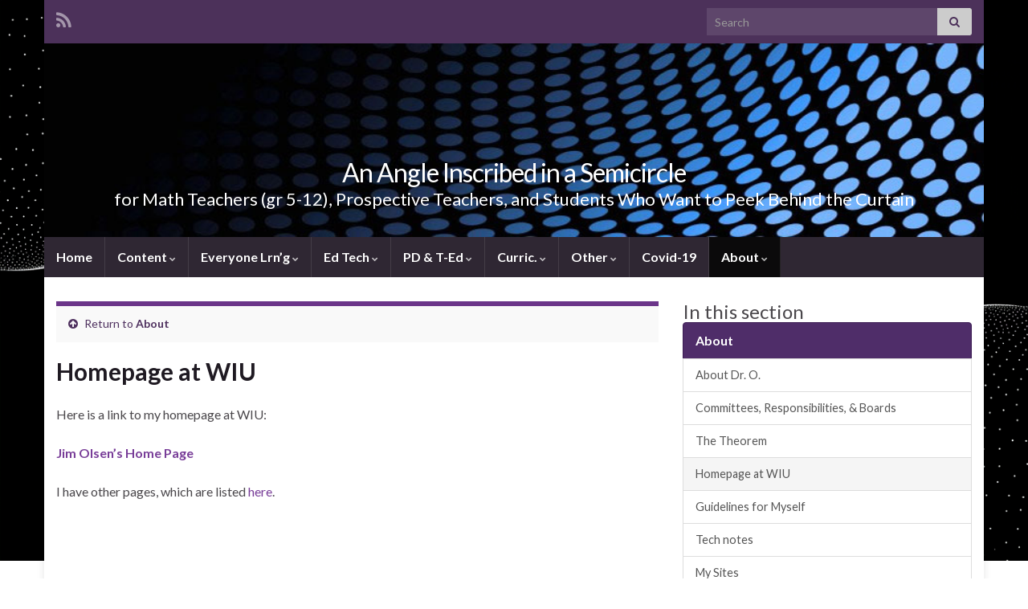

--- FILE ---
content_type: text/html; charset=UTF-8
request_url: http://drjimo.net/about-2/homepage-at-wiu/
body_size: 16045
content:
<!DOCTYPE html><!--[if IE 7]>
<html class="ie ie7" lang="en-US">
<![endif]-->
<!--[if IE 8]>
<html class="ie ie8" lang="en-US">
<![endif]-->
<!--[if !(IE 7) & !(IE 8)]><!-->
<html lang="en-US">
<!--<![endif]-->
    <head>
        <meta charset="UTF-8">
        <meta http-equiv="X-UA-Compatible" content="IE=edge">
        <meta name="viewport" content="width=device-width, initial-scale=1">
        <meta name='robots' content='index, follow, max-image-preview:large, max-snippet:-1, max-video-preview:-1' />

	<!-- This site is optimized with the Yoast SEO plugin v26.6 - https://yoast.com/wordpress/plugins/seo/ -->
	<title>Homepage at WIU - An Angle Inscribed in a Semicircle</title>
	<link rel="canonical" href="http://drjimo.net/about-2/homepage-at-wiu/" />
	<meta property="og:locale" content="en_US" />
	<meta property="og:type" content="article" />
	<meta property="og:title" content="Homepage at WIU - An Angle Inscribed in a Semicircle" />
	<meta property="og:description" content="Here is a link to my homepage at WIU: Jim Olsen&#8217;s Home Page I have other pages, which are listed here." />
	<meta property="og:url" content="http://drjimo.net/about-2/homepage-at-wiu/" />
	<meta property="og:site_name" content="An Angle Inscribed in a Semicircle" />
	<meta property="article:modified_time" content="2023-10-16T16:09:36+00:00" />
	<meta name="twitter:label1" content="Est. reading time" />
	<meta name="twitter:data1" content="1 minute" />
	<script type="application/ld+json" class="yoast-schema-graph">{"@context":"https://schema.org","@graph":[{"@type":"WebPage","@id":"http://drjimo.net/about-2/homepage-at-wiu/","url":"http://drjimo.net/about-2/homepage-at-wiu/","name":"Homepage at WIU - An Angle Inscribed in a Semicircle","isPartOf":{"@id":"https://drjimo.net/#website"},"datePublished":"2023-10-16T16:06:13+00:00","dateModified":"2023-10-16T16:09:36+00:00","breadcrumb":{"@id":"http://drjimo.net/about-2/homepage-at-wiu/#breadcrumb"},"inLanguage":"en-US","potentialAction":[{"@type":"ReadAction","target":["http://drjimo.net/about-2/homepage-at-wiu/"]}]},{"@type":"BreadcrumbList","@id":"http://drjimo.net/about-2/homepage-at-wiu/#breadcrumb","itemListElement":[{"@type":"ListItem","position":1,"name":"Home","item":"https://drjimo.net/"},{"@type":"ListItem","position":2,"name":"About","item":"http://drjimo.net/about-2/"},{"@type":"ListItem","position":3,"name":"Homepage at WIU"}]},{"@type":"WebSite","@id":"https://drjimo.net/#website","url":"https://drjimo.net/","name":"An Angle Inscribed in a Semicircle","description":"for Math Teachers (gr 5-12), Prospective Teachers, and Students Who Want to Peek Behind the Curtain","potentialAction":[{"@type":"SearchAction","target":{"@type":"EntryPoint","urlTemplate":"https://drjimo.net/?s={search_term_string}"},"query-input":{"@type":"PropertyValueSpecification","valueRequired":true,"valueName":"search_term_string"}}],"inLanguage":"en-US"}]}</script>
	<!-- / Yoast SEO plugin. -->


<link rel='dns-prefetch' href='//secure.gravatar.com' />
<link rel='dns-prefetch' href='//stats.wp.com' />
<link rel='dns-prefetch' href='//v0.wordpress.com' />
<link rel="alternate" type="application/rss+xml" title="An Angle Inscribed in a Semicircle &raquo; Feed" href="http://drjimo.net/feed/" />
<link rel="alternate" title="oEmbed (JSON)" type="application/json+oembed" href="http://drjimo.net/wp-json/oembed/1.0/embed?url=http%3A%2F%2Fdrjimo.net%2Fabout-2%2Fhomepage-at-wiu%2F" />
<link rel="alternate" title="oEmbed (XML)" type="text/xml+oembed" href="http://drjimo.net/wp-json/oembed/1.0/embed?url=http%3A%2F%2Fdrjimo.net%2Fabout-2%2Fhomepage-at-wiu%2F&#038;format=xml" />
<style id='wp-img-auto-sizes-contain-inline-css' type='text/css'>
img:is([sizes=auto i],[sizes^="auto," i]){contain-intrinsic-size:3000px 1500px}
/*# sourceURL=wp-img-auto-sizes-contain-inline-css */
</style>
<style id='wp-emoji-styles-inline-css' type='text/css'>

	img.wp-smiley, img.emoji {
		display: inline !important;
		border: none !important;
		box-shadow: none !important;
		height: 1em !important;
		width: 1em !important;
		margin: 0 0.07em !important;
		vertical-align: -0.1em !important;
		background: none !important;
		padding: 0 !important;
	}
/*# sourceURL=wp-emoji-styles-inline-css */
</style>
<style id='wp-block-library-inline-css' type='text/css'>
:root{--wp-block-synced-color:#7a00df;--wp-block-synced-color--rgb:122,0,223;--wp-bound-block-color:var(--wp-block-synced-color);--wp-editor-canvas-background:#ddd;--wp-admin-theme-color:#007cba;--wp-admin-theme-color--rgb:0,124,186;--wp-admin-theme-color-darker-10:#006ba1;--wp-admin-theme-color-darker-10--rgb:0,107,160.5;--wp-admin-theme-color-darker-20:#005a87;--wp-admin-theme-color-darker-20--rgb:0,90,135;--wp-admin-border-width-focus:2px}@media (min-resolution:192dpi){:root{--wp-admin-border-width-focus:1.5px}}.wp-element-button{cursor:pointer}:root .has-very-light-gray-background-color{background-color:#eee}:root .has-very-dark-gray-background-color{background-color:#313131}:root .has-very-light-gray-color{color:#eee}:root .has-very-dark-gray-color{color:#313131}:root .has-vivid-green-cyan-to-vivid-cyan-blue-gradient-background{background:linear-gradient(135deg,#00d084,#0693e3)}:root .has-purple-crush-gradient-background{background:linear-gradient(135deg,#34e2e4,#4721fb 50%,#ab1dfe)}:root .has-hazy-dawn-gradient-background{background:linear-gradient(135deg,#faaca8,#dad0ec)}:root .has-subdued-olive-gradient-background{background:linear-gradient(135deg,#fafae1,#67a671)}:root .has-atomic-cream-gradient-background{background:linear-gradient(135deg,#fdd79a,#004a59)}:root .has-nightshade-gradient-background{background:linear-gradient(135deg,#330968,#31cdcf)}:root .has-midnight-gradient-background{background:linear-gradient(135deg,#020381,#2874fc)}:root{--wp--preset--font-size--normal:16px;--wp--preset--font-size--huge:42px}.has-regular-font-size{font-size:1em}.has-larger-font-size{font-size:2.625em}.has-normal-font-size{font-size:var(--wp--preset--font-size--normal)}.has-huge-font-size{font-size:var(--wp--preset--font-size--huge)}.has-text-align-center{text-align:center}.has-text-align-left{text-align:left}.has-text-align-right{text-align:right}.has-fit-text{white-space:nowrap!important}#end-resizable-editor-section{display:none}.aligncenter{clear:both}.items-justified-left{justify-content:flex-start}.items-justified-center{justify-content:center}.items-justified-right{justify-content:flex-end}.items-justified-space-between{justify-content:space-between}.screen-reader-text{border:0;clip-path:inset(50%);height:1px;margin:-1px;overflow:hidden;padding:0;position:absolute;width:1px;word-wrap:normal!important}.screen-reader-text:focus{background-color:#ddd;clip-path:none;color:#444;display:block;font-size:1em;height:auto;left:5px;line-height:normal;padding:15px 23px 14px;text-decoration:none;top:5px;width:auto;z-index:100000}html :where(.has-border-color){border-style:solid}html :where([style*=border-top-color]){border-top-style:solid}html :where([style*=border-right-color]){border-right-style:solid}html :where([style*=border-bottom-color]){border-bottom-style:solid}html :where([style*=border-left-color]){border-left-style:solid}html :where([style*=border-width]){border-style:solid}html :where([style*=border-top-width]){border-top-style:solid}html :where([style*=border-right-width]){border-right-style:solid}html :where([style*=border-bottom-width]){border-bottom-style:solid}html :where([style*=border-left-width]){border-left-style:solid}html :where(img[class*=wp-image-]){height:auto;max-width:100%}:where(figure){margin:0 0 1em}html :where(.is-position-sticky){--wp-admin--admin-bar--position-offset:var(--wp-admin--admin-bar--height,0px)}@media screen and (max-width:600px){html :where(.is-position-sticky){--wp-admin--admin-bar--position-offset:0px}}

/*# sourceURL=wp-block-library-inline-css */
</style><style id='wp-block-paragraph-inline-css' type='text/css'>
.is-small-text{font-size:.875em}.is-regular-text{font-size:1em}.is-large-text{font-size:2.25em}.is-larger-text{font-size:3em}.has-drop-cap:not(:focus):first-letter{float:left;font-size:8.4em;font-style:normal;font-weight:100;line-height:.68;margin:.05em .1em 0 0;text-transform:uppercase}body.rtl .has-drop-cap:not(:focus):first-letter{float:none;margin-left:.1em}p.has-drop-cap.has-background{overflow:hidden}:root :where(p.has-background){padding:1.25em 2.375em}:where(p.has-text-color:not(.has-link-color)) a{color:inherit}p.has-text-align-left[style*="writing-mode:vertical-lr"],p.has-text-align-right[style*="writing-mode:vertical-rl"]{rotate:180deg}
/*# sourceURL=http://drjimo.net/wp-includes/blocks/paragraph/style.min.css */
</style>
<style id='global-styles-inline-css' type='text/css'>
:root{--wp--preset--aspect-ratio--square: 1;--wp--preset--aspect-ratio--4-3: 4/3;--wp--preset--aspect-ratio--3-4: 3/4;--wp--preset--aspect-ratio--3-2: 3/2;--wp--preset--aspect-ratio--2-3: 2/3;--wp--preset--aspect-ratio--16-9: 16/9;--wp--preset--aspect-ratio--9-16: 9/16;--wp--preset--color--black: #000000;--wp--preset--color--cyan-bluish-gray: #abb8c3;--wp--preset--color--white: #ffffff;--wp--preset--color--pale-pink: #f78da7;--wp--preset--color--vivid-red: #cf2e2e;--wp--preset--color--luminous-vivid-orange: #ff6900;--wp--preset--color--luminous-vivid-amber: #fcb900;--wp--preset--color--light-green-cyan: #7bdcb5;--wp--preset--color--vivid-green-cyan: #00d084;--wp--preset--color--pale-cyan-blue: #8ed1fc;--wp--preset--color--vivid-cyan-blue: #0693e3;--wp--preset--color--vivid-purple: #9b51e0;--wp--preset--gradient--vivid-cyan-blue-to-vivid-purple: linear-gradient(135deg,rgb(6,147,227) 0%,rgb(155,81,224) 100%);--wp--preset--gradient--light-green-cyan-to-vivid-green-cyan: linear-gradient(135deg,rgb(122,220,180) 0%,rgb(0,208,130) 100%);--wp--preset--gradient--luminous-vivid-amber-to-luminous-vivid-orange: linear-gradient(135deg,rgb(252,185,0) 0%,rgb(255,105,0) 100%);--wp--preset--gradient--luminous-vivid-orange-to-vivid-red: linear-gradient(135deg,rgb(255,105,0) 0%,rgb(207,46,46) 100%);--wp--preset--gradient--very-light-gray-to-cyan-bluish-gray: linear-gradient(135deg,rgb(238,238,238) 0%,rgb(169,184,195) 100%);--wp--preset--gradient--cool-to-warm-spectrum: linear-gradient(135deg,rgb(74,234,220) 0%,rgb(151,120,209) 20%,rgb(207,42,186) 40%,rgb(238,44,130) 60%,rgb(251,105,98) 80%,rgb(254,248,76) 100%);--wp--preset--gradient--blush-light-purple: linear-gradient(135deg,rgb(255,206,236) 0%,rgb(152,150,240) 100%);--wp--preset--gradient--blush-bordeaux: linear-gradient(135deg,rgb(254,205,165) 0%,rgb(254,45,45) 50%,rgb(107,0,62) 100%);--wp--preset--gradient--luminous-dusk: linear-gradient(135deg,rgb(255,203,112) 0%,rgb(199,81,192) 50%,rgb(65,88,208) 100%);--wp--preset--gradient--pale-ocean: linear-gradient(135deg,rgb(255,245,203) 0%,rgb(182,227,212) 50%,rgb(51,167,181) 100%);--wp--preset--gradient--electric-grass: linear-gradient(135deg,rgb(202,248,128) 0%,rgb(113,206,126) 100%);--wp--preset--gradient--midnight: linear-gradient(135deg,rgb(2,3,129) 0%,rgb(40,116,252) 100%);--wp--preset--font-size--small: 14px;--wp--preset--font-size--medium: 20px;--wp--preset--font-size--large: 20px;--wp--preset--font-size--x-large: 42px;--wp--preset--font-size--tiny: 10px;--wp--preset--font-size--regular: 16px;--wp--preset--font-size--larger: 26px;--wp--preset--spacing--20: 0.44rem;--wp--preset--spacing--30: 0.67rem;--wp--preset--spacing--40: 1rem;--wp--preset--spacing--50: 1.5rem;--wp--preset--spacing--60: 2.25rem;--wp--preset--spacing--70: 3.38rem;--wp--preset--spacing--80: 5.06rem;--wp--preset--shadow--natural: 6px 6px 9px rgba(0, 0, 0, 0.2);--wp--preset--shadow--deep: 12px 12px 50px rgba(0, 0, 0, 0.4);--wp--preset--shadow--sharp: 6px 6px 0px rgba(0, 0, 0, 0.2);--wp--preset--shadow--outlined: 6px 6px 0px -3px rgb(255, 255, 255), 6px 6px rgb(0, 0, 0);--wp--preset--shadow--crisp: 6px 6px 0px rgb(0, 0, 0);}:where(.is-layout-flex){gap: 0.5em;}:where(.is-layout-grid){gap: 0.5em;}body .is-layout-flex{display: flex;}.is-layout-flex{flex-wrap: wrap;align-items: center;}.is-layout-flex > :is(*, div){margin: 0;}body .is-layout-grid{display: grid;}.is-layout-grid > :is(*, div){margin: 0;}:where(.wp-block-columns.is-layout-flex){gap: 2em;}:where(.wp-block-columns.is-layout-grid){gap: 2em;}:where(.wp-block-post-template.is-layout-flex){gap: 1.25em;}:where(.wp-block-post-template.is-layout-grid){gap: 1.25em;}.has-black-color{color: var(--wp--preset--color--black) !important;}.has-cyan-bluish-gray-color{color: var(--wp--preset--color--cyan-bluish-gray) !important;}.has-white-color{color: var(--wp--preset--color--white) !important;}.has-pale-pink-color{color: var(--wp--preset--color--pale-pink) !important;}.has-vivid-red-color{color: var(--wp--preset--color--vivid-red) !important;}.has-luminous-vivid-orange-color{color: var(--wp--preset--color--luminous-vivid-orange) !important;}.has-luminous-vivid-amber-color{color: var(--wp--preset--color--luminous-vivid-amber) !important;}.has-light-green-cyan-color{color: var(--wp--preset--color--light-green-cyan) !important;}.has-vivid-green-cyan-color{color: var(--wp--preset--color--vivid-green-cyan) !important;}.has-pale-cyan-blue-color{color: var(--wp--preset--color--pale-cyan-blue) !important;}.has-vivid-cyan-blue-color{color: var(--wp--preset--color--vivid-cyan-blue) !important;}.has-vivid-purple-color{color: var(--wp--preset--color--vivid-purple) !important;}.has-black-background-color{background-color: var(--wp--preset--color--black) !important;}.has-cyan-bluish-gray-background-color{background-color: var(--wp--preset--color--cyan-bluish-gray) !important;}.has-white-background-color{background-color: var(--wp--preset--color--white) !important;}.has-pale-pink-background-color{background-color: var(--wp--preset--color--pale-pink) !important;}.has-vivid-red-background-color{background-color: var(--wp--preset--color--vivid-red) !important;}.has-luminous-vivid-orange-background-color{background-color: var(--wp--preset--color--luminous-vivid-orange) !important;}.has-luminous-vivid-amber-background-color{background-color: var(--wp--preset--color--luminous-vivid-amber) !important;}.has-light-green-cyan-background-color{background-color: var(--wp--preset--color--light-green-cyan) !important;}.has-vivid-green-cyan-background-color{background-color: var(--wp--preset--color--vivid-green-cyan) !important;}.has-pale-cyan-blue-background-color{background-color: var(--wp--preset--color--pale-cyan-blue) !important;}.has-vivid-cyan-blue-background-color{background-color: var(--wp--preset--color--vivid-cyan-blue) !important;}.has-vivid-purple-background-color{background-color: var(--wp--preset--color--vivid-purple) !important;}.has-black-border-color{border-color: var(--wp--preset--color--black) !important;}.has-cyan-bluish-gray-border-color{border-color: var(--wp--preset--color--cyan-bluish-gray) !important;}.has-white-border-color{border-color: var(--wp--preset--color--white) !important;}.has-pale-pink-border-color{border-color: var(--wp--preset--color--pale-pink) !important;}.has-vivid-red-border-color{border-color: var(--wp--preset--color--vivid-red) !important;}.has-luminous-vivid-orange-border-color{border-color: var(--wp--preset--color--luminous-vivid-orange) !important;}.has-luminous-vivid-amber-border-color{border-color: var(--wp--preset--color--luminous-vivid-amber) !important;}.has-light-green-cyan-border-color{border-color: var(--wp--preset--color--light-green-cyan) !important;}.has-vivid-green-cyan-border-color{border-color: var(--wp--preset--color--vivid-green-cyan) !important;}.has-pale-cyan-blue-border-color{border-color: var(--wp--preset--color--pale-cyan-blue) !important;}.has-vivid-cyan-blue-border-color{border-color: var(--wp--preset--color--vivid-cyan-blue) !important;}.has-vivid-purple-border-color{border-color: var(--wp--preset--color--vivid-purple) !important;}.has-vivid-cyan-blue-to-vivid-purple-gradient-background{background: var(--wp--preset--gradient--vivid-cyan-blue-to-vivid-purple) !important;}.has-light-green-cyan-to-vivid-green-cyan-gradient-background{background: var(--wp--preset--gradient--light-green-cyan-to-vivid-green-cyan) !important;}.has-luminous-vivid-amber-to-luminous-vivid-orange-gradient-background{background: var(--wp--preset--gradient--luminous-vivid-amber-to-luminous-vivid-orange) !important;}.has-luminous-vivid-orange-to-vivid-red-gradient-background{background: var(--wp--preset--gradient--luminous-vivid-orange-to-vivid-red) !important;}.has-very-light-gray-to-cyan-bluish-gray-gradient-background{background: var(--wp--preset--gradient--very-light-gray-to-cyan-bluish-gray) !important;}.has-cool-to-warm-spectrum-gradient-background{background: var(--wp--preset--gradient--cool-to-warm-spectrum) !important;}.has-blush-light-purple-gradient-background{background: var(--wp--preset--gradient--blush-light-purple) !important;}.has-blush-bordeaux-gradient-background{background: var(--wp--preset--gradient--blush-bordeaux) !important;}.has-luminous-dusk-gradient-background{background: var(--wp--preset--gradient--luminous-dusk) !important;}.has-pale-ocean-gradient-background{background: var(--wp--preset--gradient--pale-ocean) !important;}.has-electric-grass-gradient-background{background: var(--wp--preset--gradient--electric-grass) !important;}.has-midnight-gradient-background{background: var(--wp--preset--gradient--midnight) !important;}.has-small-font-size{font-size: var(--wp--preset--font-size--small) !important;}.has-medium-font-size{font-size: var(--wp--preset--font-size--medium) !important;}.has-large-font-size{font-size: var(--wp--preset--font-size--large) !important;}.has-x-large-font-size{font-size: var(--wp--preset--font-size--x-large) !important;}
/*# sourceURL=global-styles-inline-css */
</style>

<style id='classic-theme-styles-inline-css' type='text/css'>
/*! This file is auto-generated */
.wp-block-button__link{color:#fff;background-color:#32373c;border-radius:9999px;box-shadow:none;text-decoration:none;padding:calc(.667em + 2px) calc(1.333em + 2px);font-size:1.125em}.wp-block-file__button{background:#32373c;color:#fff;text-decoration:none}
/*# sourceURL=/wp-includes/css/classic-themes.min.css */
</style>
<link rel='stylesheet' id='contact-form-7-css' href='http://drjimo.net/wp-content/plugins/contact-form-7/includes/css/styles.css?ver=6.1.4' type='text/css' media='all' />
<link rel='stylesheet' id='bootstrap-css' href='http://drjimo.net/wp-content/themes/graphene/bootstrap/css/bootstrap.min.css?ver=6.9' type='text/css' media='all' />
<link rel='stylesheet' id='font-awesome-css' href='http://drjimo.net/wp-content/themes/graphene/fonts/font-awesome/css/font-awesome.min.css?ver=6.9' type='text/css' media='all' />
<link rel='stylesheet' id='graphene-css' href='http://drjimo.net/wp-content/themes/graphene/style.css?ver=2.9.4' type='text/css' media='screen' />
<link rel='stylesheet' id='graphene-responsive-css' href='http://drjimo.net/wp-content/themes/graphene/responsive.css?ver=2.9.4' type='text/css' media='all' />
<link rel='stylesheet' id='graphene-blocks-css' href='http://drjimo.net/wp-content/themes/graphene/blocks.css?ver=2.9.4' type='text/css' media='all' />
<link rel='stylesheet' id='tablepress-default-css' href='http://drjimo.net/wp-content/plugins/tablepress/css/build/default.css?ver=3.2.6' type='text/css' media='all' />
<script type="text/javascript" src="http://drjimo.net/wp-includes/js/jquery/jquery.min.js?ver=3.7.1" id="jquery-core-js"></script>
<script type="text/javascript" src="http://drjimo.net/wp-includes/js/jquery/jquery-migrate.min.js?ver=3.4.1" id="jquery-migrate-js"></script>
<script defer type="text/javascript" src="http://drjimo.net/wp-content/themes/graphene/bootstrap/js/bootstrap.min.js?ver=2.9.4" id="bootstrap-js"></script>
<script defer type="text/javascript" src="http://drjimo.net/wp-content/themes/graphene/js/bootstrap-hover-dropdown/bootstrap-hover-dropdown.min.js?ver=2.9.4" id="bootstrap-hover-dropdown-js"></script>
<script defer type="text/javascript" src="http://drjimo.net/wp-content/themes/graphene/js/bootstrap-submenu/bootstrap-submenu.min.js?ver=2.9.4" id="bootstrap-submenu-js"></script>
<script defer type="text/javascript" src="http://drjimo.net/wp-content/themes/graphene/js/jquery.infinitescroll.min.js?ver=2.9.4" id="infinite-scroll-js"></script>
<script type="text/javascript" id="graphene-js-extra">
/* <![CDATA[ */
var grapheneJS = {"siteurl":"http://drjimo.net","ajaxurl":"http://drjimo.net/wp-admin/admin-ajax.php","templateUrl":"http://drjimo.net/wp-content/themes/graphene","isSingular":"1","enableStickyMenu":"","shouldShowComments":"1","commentsOrder":"newest","sliderDisable":"","sliderInterval":"7000","infScrollBtnLbl":"Load more","infScrollOn":"","infScrollCommentsOn":"","totalPosts":"1","postsPerPage":"10","isPageNavi":"","infScrollMsgText":"Fetching window.grapheneInfScrollItemsPerPage of window.grapheneInfScrollItemsLeft items left ...","infScrollMsgTextPlural":"Fetching window.grapheneInfScrollItemsPerPage of window.grapheneInfScrollItemsLeft items left ...","infScrollFinishedText":"All loaded!","commentsPerPage":"50","totalComments":"0","infScrollCommentsMsg":"Fetching window.grapheneInfScrollCommentsPerPage of window.grapheneInfScrollCommentsLeft comments left ...","infScrollCommentsMsgPlural":"Fetching window.grapheneInfScrollCommentsPerPage of window.grapheneInfScrollCommentsLeft comments left ...","infScrollCommentsFinishedMsg":"All comments loaded!","disableLiveSearch":"1","txtNoResult":"No result found.","isMasonry":""};
//# sourceURL=graphene-js-extra
/* ]]> */
</script>
<script defer type="text/javascript" src="http://drjimo.net/wp-content/themes/graphene/js/graphene.js?ver=2.9.4" id="graphene-js"></script>
<link rel="https://api.w.org/" href="http://drjimo.net/wp-json/" /><link rel="alternate" title="JSON" type="application/json" href="http://drjimo.net/wp-json/wp/v2/pages/1535" /><link rel="EditURI" type="application/rsd+xml" title="RSD" href="http://drjimo.net/xmlrpc.php?rsd" />
<meta name="generator" content="WordPress 6.9" />
<link rel='shortlink' href='https://wp.me/P6jx19-oL' />
	<style>img#wpstats{display:none}</style>
				<script>
		   WebFontConfig = {
		      google: { 
		      	families: ["Lato:400,400i,700,700i&display=swap"]		      }
		   };

		   (function(d) {
		      var wf = d.createElement('script'), s = d.scripts[0];
		      wf.src = 'https://ajax.googleapis.com/ajax/libs/webfont/1.6.26/webfont.js';
		      wf.async = true;
		      s.parentNode.insertBefore(wf, s);
		   })(document);
		</script>
	<style type="text/css">
.carousel, .carousel .item{height:400px}@media (max-width: 991px) {.carousel, .carousel .item{height:250px}}
</style>
		<script type="application/ld+json">{"@context":"http:\/\/schema.org","@type":"WebPage","mainEntityOfPage":"http:\/\/drjimo.net\/about-2\/homepage-at-wiu\/","publisher":{"@type":"Organization","name":"An Angle Inscribed in a Semicircle","logo":{"@type":"ImageObject","url":"http:\/\/drjimo.net\/wp-content\/uploads\/2018\/03\/cropped-AngleInscribed-Thicker-32x32.png","height":32,"width":32}},"headline":"Homepage at WIU","datePublished":"2023-10-16T11:06:13+00:00","dateModified":"2023-10-16T11:09:36+00:00","description":"Here is a link to my homepage at WIU: Jim Olsen's Home Page I have other pages, which are listed here.","author":{"@type":"Person","name":"drjimo"}}</script>
	<style type="text/css" id="custom-background-css">
body.custom-background { background-image: url("http://drjimo.net/wp-content/uploads/2025/01/Black.wave_.backgroung.png"); background-position: center top; background-size: contain; background-repeat: no-repeat; background-attachment: scroll; }
</style>
	<style id="uagb-style-frontend-1535">.uag-blocks-common-selector{z-index:var(--z-index-desktop) !important}@media (max-width: 976px){.uag-blocks-common-selector{z-index:var(--z-index-tablet) !important}}@media (max-width: 767px){.uag-blocks-common-selector{z-index:var(--z-index-mobile) !important}}
</style><link rel="icon" href="http://drjimo.net/wp-content/uploads/2018/03/cropped-AngleInscribed-Thicker-32x32.png" sizes="32x32" />
<link rel="icon" href="http://drjimo.net/wp-content/uploads/2018/03/cropped-AngleInscribed-Thicker-192x192.png" sizes="192x192" />
<link rel="apple-touch-icon" href="http://drjimo.net/wp-content/uploads/2018/03/cropped-AngleInscribed-Thicker-180x180.png" />
<meta name="msapplication-TileImage" content="http://drjimo.net/wp-content/uploads/2018/03/cropped-AngleInscribed-Thicker-270x270.png" />
    </head>
    <body class="wp-singular page-template-default page page-id-1535 page-child parent-pageid-272 custom-background wp-embed-responsive wp-theme-graphene layout-boxed two_col_left two-columns singular">
        
        <div class="container boxed-wrapper">
            
                            <div id="top-bar" class="row clearfix top-bar ">
                    
                                                    
                            <div class="col-md-12 top-bar-items">
                                
                                                                                                    	<ul class="social-profiles">
							
			            <li class="social-profile social-profile-rss">
			            	<a href="http://drjimo.net/feed/" title="Subscribe to An Angle Inscribed in a Semicircle&#039;s RSS feed" id="social-id-1" class="mysocial social-rss">
			            				                            <i class="fa fa-rss"></i>
		                        			            	</a>
			            </li>
		            
		    	    </ul>
                                    
                                                                    <button type="button" class="search-toggle navbar-toggle collapsed" data-toggle="collapse" data-target="#top_search">
                                        <span class="sr-only">Toggle search form</span>
                                        <i class="fa fa-search-plus"></i>
                                    </button>

                                    <div id="top_search" class="top-search-form">
                                        <form class="searchform" method="get" action="http://drjimo.net">
	<div class="input-group">
		<div class="form-group live-search-input">
			<label for="s" class="screen-reader-text">Search for:</label>
		    <input type="text" id="s" name="s" class="form-control" placeholder="Search">
		    		</div>
	    <span class="input-group-btn">
	    	<button class="btn btn-default" type="submit"><i class="fa fa-search"></i></button>
	    </span>
    </div>
    </form>                                                                            </div>
                                
                                                            </div>

                        
                                    </div>
            

            <div id="header" class="row">

                <img src="http://drjimo.net/wp-content/themes/graphene/images/headers/techno.jpg" alt="An Angle Inscribed in a Semicircle" title="An Angle Inscribed in a Semicircle" width="960" height="198" />                
                                                                </div>


                        <nav class="navbar row navbar-inverse">

                <div class="navbar-header align-center">
                		                    <button type="button" class="navbar-toggle collapsed" data-toggle="collapse" data-target="#header-menu-wrap, #secondary-menu-wrap">
	                        <span class="sr-only">Toggle navigation</span>
	                        <span class="icon-bar"></span>
	                        <span class="icon-bar"></span>
	                        <span class="icon-bar"></span>
	                    </button>
                	                    
                    
                                            <p class="header_title">
                            <a href="http://drjimo.net" title="Go back to the front page">                                An Angle Inscribed in a Semicircle                            </a>                        </p>
                    
                                                    <p class="header_desc">for Math Teachers (gr 5-12), Prospective Teachers, and Students Who Want to Peek Behind the Curtain</p>
                                            
                                    </div>

                                    <div class="collapse navbar-collapse" id="header-menu-wrap">

            			<ul class="nav navbar-nav flip"><li ><a href="http://drjimo.net/">Home</a></li><li class="menu-item menu-item-935 menu-item-has-children"><a href="http://drjimo.net/content/"  class="dropdown-toggle" data-toggle="dropdown" data-submenu="1" data-depth="10" data-hover="dropdown">Content <i class="fa fa-chevron-down"></i></a><ul class="dropdown-menu"><li class="menu-item menu-item-166 menu-item-has-children dropdown-submenu"><a href="http://drjimo.net/content/geometry-2/" >Algebra <i class="fa fa-chevron-right"></i></a><ul class="dropdown-menu"><li class="menu-item menu-item-500"><a href="http://drjimo.net/content/geometry-2/functions/" >Functions</a></li><li class="menu-item menu-item-469"><a href="http://drjimo.net/content/geometry-2/modeling/" >Modeling</a></li><li class="menu-item menu-item-1225"><a href="http://drjimo.net/content/geometry-2/carbon-dating/" >Carbon Dating</a></li><li class="menu-item menu-item-1361"><a href="http://drjimo.net/content/geometry-2/properties-of-proportions/" >Properties of Proportions</a></li></ul></li><li class="menu-item menu-item-50 menu-item-has-children dropdown-submenu"><a href="http://drjimo.net/content/geometry/" >Geometry &#038; Trig <i class="fa fa-chevron-right"></i></a><ul class="dropdown-menu"><li class="menu-item menu-item-1438"><a href="http://drjimo.net/content/geometry/modern-geometries-5th-ed/" >Modern Geometries 5th Ed.</a></li><li class="menu-item menu-item-1114"><a href="http://drjimo.net/content/geometry/decomposing-and-composing-appears-26-times-in-the-ccssm/" >Decomposing and Composing Appear 26 times in the CCSSM</a></li><li class="menu-item menu-item-1315"><a href="http://drjimo.net/content/geometry/geometry-reference-sheets/" >Geometry Reference Sheets (and online textbooks)</a></li><li class="menu-item menu-item-854"><a href="http://drjimo.net/content/geometry/general-guidelines-and-tips-for-proof-writing/" >General Guidelines and Tips for Proof-Writing</a></li><li class="menu-item menu-item-1715 menu-item-has-children dropdown-submenu"><a href="http://drjimo.net/content/geometry/sun-moon-stars-planets-and-seasons/" >Sun, Moon, Stars, Planets, and Seasons <i class="fa fa-chevron-right"></i></a><ul class="dropdown-menu"><li class="menu-item menu-item-1718"><a href="http://drjimo.net/content/geometry/sun-moon-stars-planets-and-seasons/definitions-of-tropic-of-cancer-and-tropic-of-capricorn/" >Definitions of Tropic of Cancer and Tropic of Capricorn</a></li></ul></li><li class="menu-item menu-item-294 menu-item-has-children dropdown-submenu"><a href="http://drjimo.net/content/geometry/trigonometry/" >Trigonometry <i class="fa fa-chevron-right"></i></a><ul class="dropdown-menu"><li class="menu-item menu-item-296"><a href="http://drjimo.net/content/geometry/trigonometry/trig-reference-sheet/" >Trig Reference Sheet</a></li><li class="menu-item menu-item-479"><a href="http://drjimo.net/content/geometry/trigonometry/10-cm-circle/" >10 cm Circle</a></li><li class="menu-item menu-item-299"><a href="http://drjimo.net/content/geometry/trigonometry/trigonometry-a-clever-study-guide/" >Trigonometry: A Clever Study Guide (J Tanton)</a></li><li class="menu-item menu-item-602"><a href="http://drjimo.net/content/geometry/trigonometry/trig-on-geogebra/" >Trig on GeoGebra</a></li><li class="menu-item menu-item-305"><a href="http://drjimo.net/content/geometry/trigonometry/misc-trig/" >Misc. Trig</a></li></ul></li><li class="menu-item menu-item-1243"><a href="http://drjimo.net/content/geometry/area-formulas-why/" >Area Formulas &#8211; Why?</a></li><li class="menu-item menu-item-451"><a href="http://drjimo.net/content/geometry/reference-sheets/" >Reference Sheets</a></li><li class="menu-item menu-item-1338"><a href="http://drjimo.net/content/geometry/euclidean-geometry/" >*Euclidean* Geometry</a></li><li class="menu-item menu-item-397"><a href="http://drjimo.net/content/geometry/bogus-fibonacci-triangles/" >Bogus Fibonacci Triangles</a></li><li class="menu-item menu-item-573"><a href="http://drjimo.net/content/geometry/misc-geometry/" >Misc. Geometry</a></li><li class="menu-item menu-item-708"><a href="http://drjimo.net/content/geometry/geometry-inherently-important/" >Geometry is inherently important</a></li></ul></li><li class="menu-item menu-item-201"><a href="http://drjimo.net/content/prob-stat/" >Prob &#038; Stat</a></li><li class="menu-item menu-item-1153 menu-item-has-children dropdown-submenu"><a href="http://drjimo.net/content/number-theory/" >Number Theory <i class="fa fa-chevron-right"></i></a><ul class="dropdown-menu"><li class="menu-item menu-item-1151"><a href="http://drjimo.net/content/number-theory/a-few-interesting-i-hope-notes-on-the-3-by-3-magic-square/" >A Few (interesting, I hope) Facts on THE 3 by 3 Magic Square</a></li></ul></li><li class="menu-item menu-item-1097"><a href="http://drjimo.net/content/big-ideas-math/" >Big Ideas Math</a></li><li class="menu-item menu-item-1547"><a href="http://drjimo.net/content/mental-math/" >Mental Math</a></li><li class="menu-item menu-item-1444"><a href="http://drjimo.net/content/ms-math/" >MS Math</a></li></ul></li><li class="menu-item menu-item-239 menu-item-has-children"><a href="http://drjimo.net/everyone-can-learn/"  class="dropdown-toggle" data-toggle="dropdown" data-submenu="1" data-depth="10" data-hover="dropdown">Everyone Lrn&#8217;g <i class="fa fa-chevron-down"></i></a><ul class="dropdown-menu"><li class="menu-item menu-item-215"><a href="http://drjimo.net/everyone-can-learn/everyone-can-learn-math/" >Everyone Can Learn Math</a></li><li class="menu-item menu-item-237"><a href="http://drjimo.net/everyone-can-learn/45-growth-mindset-tweets/" >45 Growth Mindset Tweets</a></li><li class="menu-item menu-item-1376"><a href="http://drjimo.net/everyone-can-learn/ncsm-todos-position-statement-2016/" >NCSM &#038; TODOS Position Statement (2016)</a></li><li class="menu-item menu-item-594"><a href="http://drjimo.net/everyone-can-learn/can-schools-connect-students/" >How Can Schools Connect With Students?</a></li><li class="menu-item menu-item-1290"><a href="http://drjimo.net/everyone-can-learn/how-should-we-react-to-a-formula-sheet-that-appears-overwhelming-at-first-glance/" >How Should We React to a Formula Sheet that Appears Overwhelming at First Glance?</a></li><li class="menu-item menu-item-420"><a href="http://drjimo.net/everyone-can-learn/students-learn-math/" >Why Should I (students) Learn Math?</a></li><li class="menu-item menu-item-1420"><a href="http://drjimo.net/everyone-can-learn/math-anxiety-manage-and-befriend-it/" >Math Anxiety &#8211; Manage and Befriend It</a></li><li class="menu-item menu-item-666"><a href="http://drjimo.net/everyone-can-learn/situational-awareness/" >Situational Awareness</a></li></ul></li><li class="menu-item menu-item-317 menu-item-has-children"><a href="http://drjimo.net/ed-tech/"  class="dropdown-toggle" data-toggle="dropdown" data-submenu="1" data-depth="10" data-hover="dropdown">Ed Tech <i class="fa fa-chevron-down"></i></a><ul class="dropdown-menu"><li class="menu-item menu-item-644"><a href="http://drjimo.net/ed-tech/tech-competencies/" >Tech Competencies</a></li><li class="menu-item menu-item-583"><a href="http://drjimo.net/ed-tech/top-3-people-guide/" >Top 3 People and a Guide</a></li><li class="menu-item menu-item-487"><a href="http://drjimo.net/ed-tech/desmos/" >Desmos</a></li><li class="menu-item menu-item-345"><a href="http://drjimo.net/ed-tech/geogebra/" >GeoGebra</a></li><li class="menu-item menu-item-477"><a href="http://drjimo.net/ed-tech/google-classroom/" >Google Classroom</a></li><li class="menu-item menu-item-1081"><a href="http://drjimo.net/ed-tech/ti-calculator-emulators/" >TI-Calculator Emulators</a></li><li class="menu-item menu-item-481"><a href="http://drjimo.net/ed-tech/educational-technology-mobile-learning/" >Educational Technology and Mobile Learning</a></li><li class="menu-item menu-item-639"><a href="http://drjimo.net/ed-tech/smartboard-demonstration/" >SMARTBoard Demonstration</a></li><li class="menu-item menu-item-579"><a href="http://drjimo.net/ed-tech/social-media/" >Social Media</a></li><li class="menu-item menu-item-1466"><a href="http://drjimo.net/ed-tech/latex-and-tex/" >LaTeX (and TeX)</a></li><li class="menu-item menu-item-618"><a href="http://drjimo.net/ed-tech/speech-recognition/" >Speech Recognition</a></li></ul></li><li class="menu-item menu-item-930 menu-item-has-children"><a href="http://drjimo.net/pd/"  class="dropdown-toggle" data-toggle="dropdown" data-submenu="1" data-depth="10" data-hover="dropdown">PD &#038; T-Ed <i class="fa fa-chevron-down"></i></a><ul class="dropdown-menu"><li class="menu-item menu-item-835"><a href="http://drjimo.net/pd/catalyzing-change/" >Catalyzing Change</a></li><li class="menu-item menu-item-764"><a href="http://drjimo.net/pd/pln/" >PLN</a></li><li class="menu-item menu-item-1272"><a href="http://drjimo.net/pd/quadrant-d-r-r-frmwk/" >Quadrant D &#8212; R/R Frmwk</a></li><li class="menu-item menu-item-1452"><a href="http://drjimo.net/pd/standards-based-assessment/" >Standards Based Assessment</a></li><li class="menu-item menu-item-971"><a href="http://drjimo.net/pd/edtpa/" >edTPA</a></li><li class="menu-item menu-item-326 menu-item-has-children dropdown-submenu"><a href="http://drjimo.net/pd/ps-and-ccssm/" >PS and CCSSM <i class="fa fa-chevron-right"></i></a><ul class="dropdown-menu"><li class="menu-item menu-item-330"><a href="http://drjimo.net/pd/ps-and-ccssm/does-our-approach-to-teaching-math-fail-even-the-smartest-kids/" >Does our approach to teaching math fail even the smartest kids?</a></li><li class="menu-item menu-item-328"><a href="http://drjimo.net/pd/ps-and-ccssm/the-art-of-problem-solving/" >The Art of Problem Solving</a></li></ul></li><li class="menu-item menu-item-384"><a href="http://drjimo.net/pd/illinois-found-services/" >Ill. &#8216;Found&#8217; Services</a></li><li class="menu-item menu-item-1403"><a href="http://drjimo.net/pd/instructional-practices-guide-maa/" >Instructional Practices Guide (MAA)</a></li></ul></li><li class="menu-item menu-item-969 menu-item-has-children"><a href="http://drjimo.net/pd-copy/"  class="dropdown-toggle" data-toggle="dropdown" data-submenu="1" data-depth="10" data-hover="dropdown">Curric. <i class="fa fa-chevron-down"></i></a><ul class="dropdown-menu"><li class="menu-item menu-item-973"><a href="http://drjimo.net/pd-copy/ccssm/" >CCSSM</a></li></ul></li><li class="menu-item menu-item-307 menu-item-has-children"><a href="http://drjimo.net/other/"  class="dropdown-toggle" data-toggle="dropdown" data-submenu="1" data-depth="10" data-hover="dropdown">Other <i class="fa fa-chevron-down"></i></a><ul class="dropdown-menu"><li class="menu-item menu-item-312"><a href="http://drjimo.net/other/great-list-on-classroom-environment/" >Great list on classroom environment</a></li><li class="menu-item menu-item-621"><a href="http://drjimo.net/other/math-jobs/" >Math Jobs</a></li><li class="menu-item menu-item-1486"><a href="http://drjimo.net/other/math-olympiad-moems/" >Math Olympiad &#8211; MOEMS</a></li><li class="menu-item menu-item-563"><a href="http://drjimo.net/other/32-characteristics-high-performing-classrooms/" >32 Characteristics of High-Performing Classrooms &#8211; PLUS 10</a></li><li class="menu-item menu-item-455"><a href="http://drjimo.net/other/coach-tom-desotell-inspiration/" >Coach Tom Desotell an Inspiration</a></li><li class="menu-item menu-item-309"><a href="http://drjimo.net/other/edreports-org/" >EdReports.org</a></li><li class="menu-item menu-item-1216"><a href="http://drjimo.net/other/agency-and-self-efficacy/" >Agency and Efficacy</a></li><li class="menu-item menu-item-1679"><a href="http://drjimo.net/other/online-libraries-for-ebooks-and-audiobooks/" >Online Libraries for eBooks and AudioBooks</a></li><li class="menu-item menu-item-80"><a href="http://drjimo.net/other/reading-math/" >Reading Math</a></li><li class="menu-item menu-item-1690"><a href="http://drjimo.net/other/rules-for-fan-tan-michigan/" >Rules for Fan Tan &amp; Michigan</a></li><li class="menu-item menu-item-1265"><a href="http://drjimo.net/other/notes-on-cognition/" >Notes on Cognition</a></li><li class="menu-item menu-item-698"><a href="http://drjimo.net/other/the-importance-of-knowledge/" >The Importance of Knowledge</a></li><li class="menu-item menu-item-690"><a href="http://drjimo.net/other/24-game/" >24 Game</a></li><li class="menu-item menu-item-318"><a href="http://drjimo.net/other/mistakes-to-avoid-when-flipping/" >Mistakes to avoid when flipping</a></li><li class="menu-item menu-item-1411"><a href="http://drjimo.net/other/the-interesting-moon/" >The Interesting Moon</a></li><li class="menu-item menu-item-1456"><a href="http://drjimo.net/other/table-tennis/" >Table Tennis</a></li></ul></li><li class="menu-item menu-item-1201"><a href="http://drjimo.net/covid-19/" >Covid-19</a></li><li class="menu-item menu-item-272 menu-item-has-children current-menu-ancestor current-menu-parent"><a href="http://drjimo.net/about-2/"  class="dropdown-toggle" data-toggle="dropdown" data-submenu="1" data-depth="10" data-hover="dropdown">About <i class="fa fa-chevron-down"></i></a><ul class="dropdown-menu"><li class="menu-item menu-item-5"><a href="http://drjimo.net/about-2/about/" >About Dr. O.</a></li><li class="menu-item menu-item-1513"><a href="http://drjimo.net/about-2/responsibilities/" >Committees, Responsibilities, &#038; Boards</a></li><li class="menu-item menu-item-276"><a href="http://drjimo.net/about-2/the-theorem/" >The Theorem</a></li><li class="menu-item menu-item-1535 current-menu-item"><a href="http://drjimo.net/about-2/homepage-at-wiu/" >Homepage at WIU</a></li><li class="menu-item menu-item-34"><a href="http://drjimo.net/about-2/guidelines/" >Guidelines for Myself</a></li><li class="menu-item menu-item-66"><a href="http://drjimo.net/about-2/tech-notes/" >Tech notes</a></li><li class="menu-item menu-item-54"><a href="http://drjimo.net/about-2/sites/" >My Sites</a></li></ul></li></ul>                        
            			                        
                                            </div>
                
                                    
                            </nav>

            
            <div id="content" class="clearfix hfeed row">
                
                    
                                        
                    <div id="content-main" class="clearfix content-main col-md-8">
                    
		<div class="post-nav-top parent-return parent-272 clearfix">
		<p class="col-md-12"><i class="fa fa-arrow-circle-up"></i> Return to <a class="parent-return-link" href="http://drjimo.net/about-2/">About</a></p>
    </div>
    

<div id="post-1535" class="clearfix post post-1535 page type-page status-publish hentry nodate item-wrap">
		
	<div class="entry clearfix">                
		
		        <h1 class="post-title entry-title">
			Homepage at WIU			        </h1>
		
		
				
				<div class="entry-content clearfix">
							
			                        
                        <p>Here is a link to my homepage at WIU:</p>
<p><a href="http://faculty.wiu.edu/JR-Olsen/wiu/"><strong>Jim Olsen&#8217;s Home Page</strong></a></p>
<p>I have other pages, which are listed <a href="http://drjimo.net/about-2/sites/">here</a>.</p>
								</div>
		
			</div>
</div>





            
  

                </div><!-- #content-main -->
        
            
<div id="sidebar1" class="sidebar sidebar-right widget-area col-md-4">

	        <div class="widget contextual-nav">
            <h3 class="section-title-sm">In this section</h3>
            <div class="list-group page-navigation">
            	<a class="list-group-item parent " href="http://drjimo.net/about-2/">About</a>
                                <a class="list-group-item " href="http://drjimo.net/about-2/about/">About Dr. O.</a>
                                <a class="list-group-item " href="http://drjimo.net/about-2/responsibilities/">Committees, Responsibilities, &#038; Boards</a>
                                <a class="list-group-item " href="http://drjimo.net/about-2/the-theorem/">The Theorem</a>
                                <a class="list-group-item active" href="http://drjimo.net/about-2/homepage-at-wiu/">Homepage at WIU</a>
                                <a class="list-group-item " href="http://drjimo.net/about-2/guidelines/">Guidelines for Myself</a>
                                <a class="list-group-item " href="http://drjimo.net/about-2/tech-notes/">Tech notes</a>
                                <a class="list-group-item " href="http://drjimo.net/about-2/sites/">My Sites</a>
                            </div>
        </div>
    
    <div id="search-2" class="sidebar-wrap widget_search"><form class="searchform" method="get" action="http://drjimo.net">
	<div class="input-group">
		<div class="form-group live-search-input">
			<label for="s" class="screen-reader-text">Search for:</label>
		    <input type="text" id="s" name="s" class="form-control" placeholder="Search">
		    		</div>
	    <span class="input-group-btn">
	    	<button class="btn btn-default" type="submit"><i class="fa fa-search"></i></button>
	    </span>
    </div>
    </form></div><div id="custom_html-2" class="widget_text sidebar-wrap widget_custom_html"><h2 class="widget-title">Teacher Soundboard</h2><div class="textwidget custom-html-widget"><a href="https://docs.google.com/presentation/d/e/2PACX-1vTCTWDoNhFBEHxuwNjQRnsPMuJUzevC-qLqpatbZzRDiCnfFVbMdc_xCU8VayKpHGVuRuA7l6oKOPOm/pub?start=false&amp;loop=false&amp;delayms=3000#slide=id.g975e1c6d77_0_76"><img src="http://faculty.wiu.edu/JR-Olsen/wiu/graphics/misc/Teacher.soundboard-smaller.png" width="200" height="109" alt="Teacher Soundboard" /></a></div></div><div id="block-3" class="sidebar-wrap widget_block widget_text">
<p><a href="http://drjimo.net/wp-admin/">Log in</a>.</p>
</div><div id="categories-2" class="sidebar-wrap widget_categories"><h2 class="widget-title">Categories</h2>
			<ul>
					<li class="cat-item cat-item-26"><a href="http://drjimo.net/category/academic-language/">Academic Language</a>
</li>
	<li class="cat-item cat-item-97"><a href="http://drjimo.net/category/ai/">AI</a>
</li>
	<li class="cat-item cat-item-21"><a href="http://drjimo.net/category/algebra/">Algebra</a>
</li>
	<li class="cat-item cat-item-38"><a href="http://drjimo.net/category/announcement/">announcement</a>
</li>
	<li class="cat-item cat-item-12"><a href="http://drjimo.net/category/assessment/">Assessment</a>
</li>
	<li class="cat-item cat-item-16"><a href="http://drjimo.net/category/brain-based-learning/">Brain-based-learning</a>
</li>
	<li class="cat-item cat-item-43"><a href="http://drjimo.net/category/calculus/">Calculus</a>
</li>
	<li class="cat-item cat-item-18"><a href="http://drjimo.net/category/ccssm/">CCSSM</a>
</li>
	<li class="cat-item cat-item-62"><a href="http://drjimo.net/category/ed-tech/">Ed Tech</a>
</li>
	<li class="cat-item cat-item-17"><a href="http://drjimo.net/category/educational-research/">Educational Research</a>
</li>
	<li class="cat-item cat-item-22"><a href="http://drjimo.net/category/geometric-patterns/">geometric patterns</a>
</li>
	<li class="cat-item cat-item-10"><a href="http://drjimo.net/category/geometry/">Geometry</a>
</li>
	<li class="cat-item cat-item-76"><a href="http://drjimo.net/category/graphicacy/">graphicacy</a>
</li>
	<li class="cat-item cat-item-9"><a href="http://drjimo.net/category/icosahedron/">icosahedron</a>
</li>
	<li class="cat-item cat-item-79"><a href="http://drjimo.net/category/leadership/">Leadership</a>
</li>
	<li class="cat-item cat-item-14"><a href="http://drjimo.net/category/learning/">Learning</a>
</li>
	<li class="cat-item cat-item-23"><a href="http://drjimo.net/category/mathematical-reasoning/">mathematical reasoning</a>
</li>
	<li class="cat-item cat-item-77"><a href="http://drjimo.net/category/misc/">Misc.</a>
</li>
	<li class="cat-item cat-item-30"><a href="http://drjimo.net/category/motivation/">Motivation</a>
</li>
	<li class="cat-item cat-item-96"><a href="http://drjimo.net/category/number-sense/">Number Sense</a>
</li>
	<li class="cat-item cat-item-19"><a href="http://drjimo.net/category/parcc/">PARCC</a>
</li>
	<li class="cat-item cat-item-93"><a href="http://drjimo.net/category/personal/">Personal</a>
</li>
	<li class="cat-item cat-item-8"><a href="http://drjimo.net/category/platonic/">Platonic</a>
</li>
	<li class="cat-item cat-item-24"><a href="http://drjimo.net/category/problem-solving/">Problem Solving</a>
</li>
	<li class="cat-item cat-item-95"><a href="http://drjimo.net/category/rates/">rates</a>
</li>
	<li class="cat-item cat-item-94"><a href="http://drjimo.net/category/reflection/">Reflection</a>
</li>
	<li class="cat-item cat-item-74"><a href="http://drjimo.net/category/remediation-and-reducing-it/">Remediation-and reducing it</a>
</li>
	<li class="cat-item cat-item-25"><a href="http://drjimo.net/category/sequences/">sequences</a>
</li>
	<li class="cat-item cat-item-75"><a href="http://drjimo.net/category/statistical-reasoning/">statistical reasoning</a>
</li>
	<li class="cat-item cat-item-33"><a href="http://drjimo.net/category/stem/">STEM</a>
</li>
	<li class="cat-item cat-item-15"><a href="http://drjimo.net/category/teaching/">Teaching</a>
</li>
	<li class="cat-item cat-item-32"><a href="http://drjimo.net/category/technology/">technology</a>
</li>
	<li class="cat-item cat-item-13"><a href="http://drjimo.net/category/testing/">testing</a>
</li>
	<li class="cat-item cat-item-72"><a href="http://drjimo.net/category/trigonometry/">Trigonometry</a>
</li>
	<li class="cat-item cat-item-1"><a href="http://drjimo.net/category/uncategorized/">Uncategorized</a>
</li>
			</ul>

			</div>
		<div id="recent-posts-2" class="sidebar-wrap widget_recent_entries">
		<h2 class="widget-title">Recent Posts</h2>
		<ul>
											<li>
					<a href="http://drjimo.net/90-best-math-blogs-for-students-and-mathematics-teachers/">90 Best Math Blogs for Students and Mathematics Teachers</a>
									</li>
											<li>
					<a href="http://drjimo.net/ai-in-schools-and-ace/">AI in Schools &#8211; and ACE</a>
									</li>
											<li>
					<a href="http://drjimo.net/two-hs-students-find-the-first-trigonometric-proof-of-the-pythagorean-theorem/">Two HS Students find the First Trigonometric Proof of the Pythagorean Theorem</a>
									</li>
											<li>
					<a href="http://drjimo.net/september-is-a-warm-up-month-for-december/">September is a warm-up month for December</a>
									</li>
											<li>
					<a href="http://drjimo.net/the-top-20-principles-of-teaching-learning/">The top 20 principles of Teaching &#038; Learning</a>
									</li>
					</ul>

		</div><div id="archives-2" class="sidebar-wrap widget_archive"><h2 class="widget-title">Archives</h2>
			<ul>
					<li><a href='http://drjimo.net/2025/01/'>January 2025</a></li>
	<li><a href='http://drjimo.net/2024/12/'>December 2024</a></li>
	<li><a href='http://drjimo.net/2024/09/'>September 2024</a></li>
	<li><a href='http://drjimo.net/2024/08/'>August 2024</a></li>
	<li><a href='http://drjimo.net/2023/10/'>October 2023</a></li>
	<li><a href='http://drjimo.net/2023/08/'>August 2023</a></li>
	<li><a href='http://drjimo.net/2021/06/'>June 2021</a></li>
	<li><a href='http://drjimo.net/2021/03/'>March 2021</a></li>
	<li><a href='http://drjimo.net/2021/02/'>February 2021</a></li>
	<li><a href='http://drjimo.net/2020/11/'>November 2020</a></li>
	<li><a href='http://drjimo.net/2020/10/'>October 2020</a></li>
	<li><a href='http://drjimo.net/2020/07/'>July 2020</a></li>
	<li><a href='http://drjimo.net/2020/06/'>June 2020</a></li>
	<li><a href='http://drjimo.net/2020/04/'>April 2020</a></li>
	<li><a href='http://drjimo.net/2020/01/'>January 2020</a></li>
	<li><a href='http://drjimo.net/2019/11/'>November 2019</a></li>
	<li><a href='http://drjimo.net/2019/09/'>September 2019</a></li>
	<li><a href='http://drjimo.net/2019/03/'>March 2019</a></li>
	<li><a href='http://drjimo.net/2018/08/'>August 2018</a></li>
	<li><a href='http://drjimo.net/2018/05/'>May 2018</a></li>
	<li><a href='http://drjimo.net/2018/03/'>March 2018</a></li>
	<li><a href='http://drjimo.net/2018/02/'>February 2018</a></li>
	<li><a href='http://drjimo.net/2018/01/'>January 2018</a></li>
	<li><a href='http://drjimo.net/2017/06/'>June 2017</a></li>
	<li><a href='http://drjimo.net/2017/04/'>April 2017</a></li>
	<li><a href='http://drjimo.net/2017/03/'>March 2017</a></li>
	<li><a href='http://drjimo.net/2017/02/'>February 2017</a></li>
	<li><a href='http://drjimo.net/2017/01/'>January 2017</a></li>
	<li><a href='http://drjimo.net/2016/11/'>November 2016</a></li>
	<li><a href='http://drjimo.net/2016/09/'>September 2016</a></li>
	<li><a href='http://drjimo.net/2016/05/'>May 2016</a></li>
	<li><a href='http://drjimo.net/2016/04/'>April 2016</a></li>
	<li><a href='http://drjimo.net/2016/03/'>March 2016</a></li>
	<li><a href='http://drjimo.net/2016/02/'>February 2016</a></li>
	<li><a href='http://drjimo.net/2016/01/'>January 2016</a></li>
	<li><a href='http://drjimo.net/2015/12/'>December 2015</a></li>
	<li><a href='http://drjimo.net/2015/09/'>September 2015</a></li>
	<li><a href='http://drjimo.net/2015/08/'>August 2015</a></li>
	<li><a href='http://drjimo.net/2015/06/'>June 2015</a></li>
	<li><a href='http://drjimo.net/2015/03/'>March 2015</a></li>
	<li><a href='http://drjimo.net/2015/02/'>February 2015</a></li>
			</ul>

			</div>    
        
    
</div><!-- #sidebar1 -->        
        
    </div><!-- #content -->




<div id="footer" class="row default-footer">
    
        
            
            <div class="copyright-developer">
                                    <div id="copyright">
                        <p>&copy; 2026 An Angle Inscribed in a Semicircle.</p>                    </div>
                
                                    <div id="developer">
                        <p>
                                                        Made with <i class="fa fa-heart"></i> by <a href="https://www.graphene-theme.com/" rel="nofollow">Graphene Themes</a>.                        </p>

                                            </div>
                            </div>

        
                
    </div><!-- #footer -->


</div><!-- #container -->

<script type="speculationrules">
{"prefetch":[{"source":"document","where":{"and":[{"href_matches":"/*"},{"not":{"href_matches":["/wp-*.php","/wp-admin/*","/wp-content/uploads/*","/wp-content/*","/wp-content/plugins/*","/wp-content/themes/graphene/*","/*\\?(.+)"]}},{"not":{"selector_matches":"a[rel~=\"nofollow\"]"}},{"not":{"selector_matches":".no-prefetch, .no-prefetch a"}}]},"eagerness":"conservative"}]}
</script>
		<a href="#" id="back-to-top" title="Back to top"><i class="fa fa-chevron-up"></i></a>
	<script type="text/javascript" src="http://drjimo.net/wp-includes/js/dist/hooks.min.js?ver=dd5603f07f9220ed27f1" id="wp-hooks-js"></script>
<script type="text/javascript" src="http://drjimo.net/wp-includes/js/dist/i18n.min.js?ver=c26c3dc7bed366793375" id="wp-i18n-js"></script>
<script type="text/javascript" id="wp-i18n-js-after">
/* <![CDATA[ */
wp.i18n.setLocaleData( { 'text direction\u0004ltr': [ 'ltr' ] } );
//# sourceURL=wp-i18n-js-after
/* ]]> */
</script>
<script type="text/javascript" src="http://drjimo.net/wp-content/plugins/contact-form-7/includes/swv/js/index.js?ver=6.1.4" id="swv-js"></script>
<script type="text/javascript" id="contact-form-7-js-before">
/* <![CDATA[ */
var wpcf7 = {
    "api": {
        "root": "http:\/\/drjimo.net\/wp-json\/",
        "namespace": "contact-form-7\/v1"
    }
};
//# sourceURL=contact-form-7-js-before
/* ]]> */
</script>
<script type="text/javascript" src="http://drjimo.net/wp-content/plugins/contact-form-7/includes/js/index.js?ver=6.1.4" id="contact-form-7-js"></script>
<script type="text/javascript" id="jetpack-stats-js-before">
/* <![CDATA[ */
_stq = window._stq || [];
_stq.push([ "view", JSON.parse("{\"v\":\"ext\",\"blog\":\"93313171\",\"post\":\"1535\",\"tz\":\"-6\",\"srv\":\"drjimo.net\",\"j\":\"1:15.3.1\"}") ]);
_stq.push([ "clickTrackerInit", "93313171", "1535" ]);
//# sourceURL=jetpack-stats-js-before
/* ]]> */
</script>
<script type="text/javascript" src="https://stats.wp.com/e-202604.js" id="jetpack-stats-js" defer="defer" data-wp-strategy="defer"></script>
<script id="wp-emoji-settings" type="application/json">
{"baseUrl":"https://s.w.org/images/core/emoji/17.0.2/72x72/","ext":".png","svgUrl":"https://s.w.org/images/core/emoji/17.0.2/svg/","svgExt":".svg","source":{"concatemoji":"http://drjimo.net/wp-includes/js/wp-emoji-release.min.js?ver=6.9"}}
</script>
<script type="module">
/* <![CDATA[ */
/*! This file is auto-generated */
const a=JSON.parse(document.getElementById("wp-emoji-settings").textContent),o=(window._wpemojiSettings=a,"wpEmojiSettingsSupports"),s=["flag","emoji"];function i(e){try{var t={supportTests:e,timestamp:(new Date).valueOf()};sessionStorage.setItem(o,JSON.stringify(t))}catch(e){}}function c(e,t,n){e.clearRect(0,0,e.canvas.width,e.canvas.height),e.fillText(t,0,0);t=new Uint32Array(e.getImageData(0,0,e.canvas.width,e.canvas.height).data);e.clearRect(0,0,e.canvas.width,e.canvas.height),e.fillText(n,0,0);const a=new Uint32Array(e.getImageData(0,0,e.canvas.width,e.canvas.height).data);return t.every((e,t)=>e===a[t])}function p(e,t){e.clearRect(0,0,e.canvas.width,e.canvas.height),e.fillText(t,0,0);var n=e.getImageData(16,16,1,1);for(let e=0;e<n.data.length;e++)if(0!==n.data[e])return!1;return!0}function u(e,t,n,a){switch(t){case"flag":return n(e,"\ud83c\udff3\ufe0f\u200d\u26a7\ufe0f","\ud83c\udff3\ufe0f\u200b\u26a7\ufe0f")?!1:!n(e,"\ud83c\udde8\ud83c\uddf6","\ud83c\udde8\u200b\ud83c\uddf6")&&!n(e,"\ud83c\udff4\udb40\udc67\udb40\udc62\udb40\udc65\udb40\udc6e\udb40\udc67\udb40\udc7f","\ud83c\udff4\u200b\udb40\udc67\u200b\udb40\udc62\u200b\udb40\udc65\u200b\udb40\udc6e\u200b\udb40\udc67\u200b\udb40\udc7f");case"emoji":return!a(e,"\ud83e\u1fac8")}return!1}function f(e,t,n,a){let r;const o=(r="undefined"!=typeof WorkerGlobalScope&&self instanceof WorkerGlobalScope?new OffscreenCanvas(300,150):document.createElement("canvas")).getContext("2d",{willReadFrequently:!0}),s=(o.textBaseline="top",o.font="600 32px Arial",{});return e.forEach(e=>{s[e]=t(o,e,n,a)}),s}function r(e){var t=document.createElement("script");t.src=e,t.defer=!0,document.head.appendChild(t)}a.supports={everything:!0,everythingExceptFlag:!0},new Promise(t=>{let n=function(){try{var e=JSON.parse(sessionStorage.getItem(o));if("object"==typeof e&&"number"==typeof e.timestamp&&(new Date).valueOf()<e.timestamp+604800&&"object"==typeof e.supportTests)return e.supportTests}catch(e){}return null}();if(!n){if("undefined"!=typeof Worker&&"undefined"!=typeof OffscreenCanvas&&"undefined"!=typeof URL&&URL.createObjectURL&&"undefined"!=typeof Blob)try{var e="postMessage("+f.toString()+"("+[JSON.stringify(s),u.toString(),c.toString(),p.toString()].join(",")+"));",a=new Blob([e],{type:"text/javascript"});const r=new Worker(URL.createObjectURL(a),{name:"wpTestEmojiSupports"});return void(r.onmessage=e=>{i(n=e.data),r.terminate(),t(n)})}catch(e){}i(n=f(s,u,c,p))}t(n)}).then(e=>{for(const n in e)a.supports[n]=e[n],a.supports.everything=a.supports.everything&&a.supports[n],"flag"!==n&&(a.supports.everythingExceptFlag=a.supports.everythingExceptFlag&&a.supports[n]);var t;a.supports.everythingExceptFlag=a.supports.everythingExceptFlag&&!a.supports.flag,a.supports.everything||((t=a.source||{}).concatemoji?r(t.concatemoji):t.wpemoji&&t.twemoji&&(r(t.twemoji),r(t.wpemoji)))});
//# sourceURL=http://drjimo.net/wp-includes/js/wp-emoji-loader.min.js
/* ]]> */
</script>
</body>
</html>